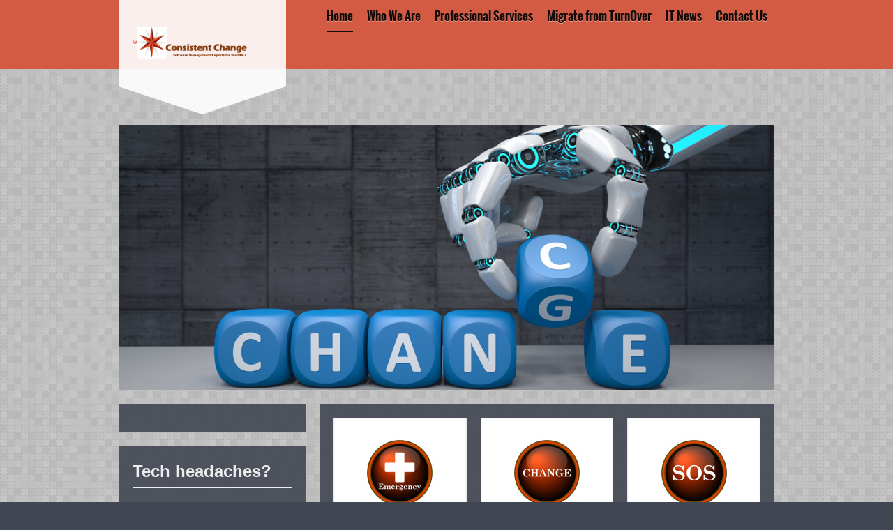

--- FILE ---
content_type: text/html; charset=UTF-8
request_url: https://www.consistentchange.com/
body_size: 9278
content:
<!DOCTYPE html>
<html lang="en"  ><head prefix="og: http://ogp.me/ns# fb: http://ogp.me/ns/fb# business: http://ogp.me/ns/business#">
    <meta http-equiv="Content-Type" content="text/html; charset=utf-8"/>
    <meta name="generator" content="IONOS MyWebsite"/>
        
    <link rel="dns-prefetch" href="//cdn.initial-website.com/"/>
    <link rel="dns-prefetch" href="//202.mod.mywebsite-editor.com"/>
    <link rel="dns-prefetch" href="https://202.sb.mywebsite-editor.com/"/>
    <link rel="shortcut icon" href="https://www.consistentchange.com/s/misc/favicon.png?1571372806"/>
        <title>Consistent Change - Leaders in Software Change Management</title>
    
    <style type="text/css">@media screen and (min-device-width: 1024px) {
            .mediumScreenDisabled { display:block }
            .smallScreenDisabled { display:block }
        }
        @media screen and (max-device-width: 1024px) { .mediumScreenDisabled { display:none } }
        @media screen and (max-device-width: 568px) { .smallScreenDisabled { display:none } }
                @media screen and (min-width: 1024px) {
            .mobilepreview .mediumScreenDisabled { display:block }
            .mobilepreview .smallScreenDisabled { display:block }
        }
        @media screen and (max-width: 1024px) { .mobilepreview .mediumScreenDisabled { display:none } }
        @media screen and (max-width: 568px) { .mobilepreview .smallScreenDisabled { display:none } }</style>
    <meta name="viewport" content="width=1025"/>

<meta name="format-detection" content="telephone=no"/>
        <meta name="keywords" content="Consistent Change, WestComp, ITSM, SDLC, TurnOver, SoftLanding, Aldon, LMi, iseries, IBMi, IBM i, as400, as/400, MDCMS, SoftMenu, Footprints, Numara, Community Manager, ITIL, ACMS, Donna Westmoreland, service management"/>
            <meta name="description" content="Our professionals are experts on the IBM i platform and Software Development Lifecycle (SDLC) products"/>
            <meta name="robots" content="index,follow"/>
        <link href="//cdn.initial-website.com/templates/2120/style.css?1763478093678" rel="stylesheet" type="text/css"/>
    <link href="https://www.consistentchange.com/s/style/theming.css?1708023216" rel="stylesheet" type="text/css"/>
    <link href="//cdn.initial-website.com/app/cdn/min/group/web.css?1763478093678" rel="stylesheet" type="text/css"/>
<link href="//cdn.initial-website.com/app/cdn/min/moduleserver/css/en_US/common,shoppingbasket?1763478093678" rel="stylesheet" type="text/css"/>
    <link href="//cdn.initial-website.com/app/cdn/min/group/mobilenavigation.css?1763478093678" rel="stylesheet" type="text/css"/>
    <link href="https://202.sb.mywebsite-editor.com/app/logstate2-css.php?site=409930802&amp;t=1769610909" rel="stylesheet" type="text/css"/>

<script type="text/javascript">
    /* <![CDATA[ */
var stagingMode = '';
    /* ]]> */
</script>
<script src="https://202.sb.mywebsite-editor.com/app/logstate-js.php?site=409930802&amp;t=1769610909"></script>

    <link href="//cdn.initial-website.com/templates/2120/print.css?1763478093678" rel="stylesheet" media="print" type="text/css"/>
    <script type="text/javascript">
    /* <![CDATA[ */
    var systemurl = 'https://202.sb.mywebsite-editor.com/';
    var webPath = '/';
    var proxyName = '';
    var webServerName = 'www.consistentchange.com';
    var sslServerUrl = 'https://www.consistentchange.com';
    var nonSslServerUrl = 'http://www.consistentchange.com';
    var webserverProtocol = 'http://';
    var nghScriptsUrlPrefix = '//202.mod.mywebsite-editor.com';
    var sessionNamespace = 'DIY_SB';
    var jimdoData = {
        cdnUrl:  '//cdn.initial-website.com/',
        messages: {
            lightBox: {
    image : 'Image',
    of: 'of'
}

        },
        isTrial: 0,
        pageId: 275648    };
    var script_basisID = "409930802";

    diy = window.diy || {};
    diy.web = diy.web || {};

        diy.web.jsBaseUrl = "//cdn.initial-website.com/s/build/";

    diy.context = diy.context || {};
    diy.context.type = diy.context.type || 'web';
    /* ]]> */
</script>

<script type="text/javascript" src="//cdn.initial-website.com/app/cdn/min/group/web.js?1763478093678" crossorigin="anonymous"></script><script type="text/javascript" src="//cdn.initial-website.com/s/build/web.bundle.js?1763478093678" crossorigin="anonymous"></script><script type="text/javascript" src="//cdn.initial-website.com/app/cdn/min/group/mobilenavigation.js?1763478093678" crossorigin="anonymous"></script><script src="//cdn.initial-website.com/app/cdn/min/moduleserver/js/en_US/common,shoppingbasket?1763478093678"></script>
<script type="text/javascript" src="https://cdn.initial-website.com/proxy/apps/static/resource/dependencies/"></script><script type="text/javascript">
                    if (typeof require !== 'undefined') {
                        require.config({
                            waitSeconds : 10,
                            baseUrl : 'https://cdn.initial-website.com/proxy/apps/static/js/'
                        });
                    }
                </script><script type="text/javascript" src="//cdn.initial-website.com/app/cdn/min/group/pfcsupport.js?1763478093678" crossorigin="anonymous"></script>    <meta property="og:type" content="business.business"/>
    <meta property="og:url" content="https://www.consistentchange.com/"/>
    <meta property="og:title" content="Consistent Change - Leaders in Software Change Management"/>
            <meta property="og:description" content="Our professionals are experts on the IBM i platform and Software Development Lifecycle (SDLC) products"/>
                <meta property="og:image" content="https://www.consistentchange.com/s/misc/logo.png?t=1766824727"/>
        <meta property="business:contact_data:country_name" content="United States"/>
    
    
    
    
    
    
    
    
</head>


<body class="body   startpage cc-pagemode-default diyfeSidebarLeft diy-market-en_US" data-pageid="275648" id="page-275648">
    
    <div class="diyw">
        <!-- master-3 -->
<div class="diyweb diywebClark">
	<div class="diywebMobileNav">
		<div class="diywebGutter">
			
<nav id="diyfeMobileNav" class="diyfeCA diyfeCA2" role="navigation">
    <a title="Expand/collapse navigation">Expand/collapse navigation</a>
    <ul class="mainNav1"><li class="current hasSubNavigation"><a data-page-id="275648" href="https://www.consistentchange.com/" class="current level_1"><span>Home</span></a></li><li class=" hasSubNavigation"><a data-page-id="275649" href="https://www.consistentchange.com/who-we-are/" class=" level_1"><span>Who We Are</span></a><span class="diyfeDropDownSubOpener">&nbsp;</span><div class="diyfeDropDownSubList diyfeCA diyfeCA3"><ul class="mainNav2"><li class=" hasSubNavigation"><a data-page-id="275650" href="https://www.consistentchange.com/who-we-are/donna-westmoreland/" class=" level_2"><span>Donna Westmoreland</span></a></li><li class=" hasSubNavigation"><a data-page-id="275652" href="https://www.consistentchange.com/who-we-are/strategic-partners/" class=" level_2"><span>Strategic Partners</span></a></li><li class=" hasSubNavigation"><a data-page-id="436319" href="https://www.consistentchange.com/who-we-are/success-stories/" class=" level_2"><span>Success Stories</span></a></li></ul></div></li><li class=" hasSubNavigation"><a data-page-id="275654" href="https://www.consistentchange.com/professional-services/" class=" level_1"><span>Professional Services</span></a><span class="diyfeDropDownSubOpener">&nbsp;</span><div class="diyfeDropDownSubList diyfeCA diyfeCA3"><ul class="mainNav2"><li class=" hasSubNavigation"><a data-page-id="275723" href="https://www.consistentchange.com/professional-services/bmc-footprints-consulting/" class=" level_2"><span>BMC FootPrints Consulting</span></a></li><li class=" hasSubNavigation"><a data-page-id="275724" href="https://www.consistentchange.com/professional-services/lmi-community-manager-support/" class=" level_2"><span>LMi &amp; Community Manager Support</span></a></li><li class=" hasSubNavigation"><a data-page-id="275722" href="https://www.consistentchange.com/professional-services/turnover-softmenu-support/" class=" level_2"><span>TurnOver &amp; SoftMenu Support</span></a></li><li class=" hasSubNavigation"><a data-page-id="276837" href="https://www.consistentchange.com/professional-services/ibm-i-security-consulting/" class=" level_2"><span>IBM i Security Consulting</span></a></li></ul></div></li><li class=" hasSubNavigation"><a data-page-id="421156" href="https://www.consistentchange.com/migrate-from-turnover/" class=" level_1"><span>Migrate from TurnOver</span></a><span class="diyfeDropDownSubOpener">&nbsp;</span><div class="diyfeDropDownSubList diyfeCA diyfeCA3"><ul class="mainNav2"><li class=" hasSubNavigation"><a data-page-id="276170" href="https://www.consistentchange.com/migrate-from-turnover/midrange-dynamics-mdcms/" class=" level_2"><span>Midrange Dynamics MDCMS</span></a></li><li class=" hasSubNavigation"><a data-page-id="428655" href="https://www.consistentchange.com/migrate-from-turnover/migrate-to-lmi-from-turnover/" class=" level_2"><span>Migrate to LMi from TurnOver</span></a></li><li class=" hasSubNavigation"><a data-page-id="276200" href="https://www.consistentchange.com/migrate-from-turnover/migrate-to-mdcms-from-turnover/" class=" level_2"><span>Migrate to MDCMS from TurnOver</span></a></li></ul></div></li><li class=" hasSubNavigation"><a data-page-id="275657" href="https://www.consistentchange.com/it-news/" class=" level_1"><span>IT News</span></a></li><li class=" hasSubNavigation"><a data-page-id="275658" href="https://www.consistentchange.com/contact-us/" class=" level_1"><span>Contact Us</span></a></li></ul></nav>
		</div>
	</div>
	<div class="diywebNav diywebNavMain diywebNav1 diywebNavHorizontal diyfeCA diyfeCA2">
		<div class="diywebLiveArea">
			<div class="diywebMainGutter clearfix">

					<div class="diywebGutter">
						<div class="webnavigation"><ul id="mainNav1" class="mainNav1"><li class="navTopItemGroup_1"><a data-page-id="275648" href="https://www.consistentchange.com/" class="current level_1"><span>Home</span></a></li><li class="navTopItemGroup_2"><a data-page-id="275649" href="https://www.consistentchange.com/who-we-are/" class="level_1"><span>Who We Are</span></a></li><li class="navTopItemGroup_3"><a data-page-id="275654" href="https://www.consistentchange.com/professional-services/" class="level_1"><span>Professional Services</span></a></li><li class="navTopItemGroup_4"><a data-page-id="421156" href="https://www.consistentchange.com/migrate-from-turnover/" class="level_1"><span>Migrate from TurnOver</span></a></li><li class="navTopItemGroup_5"><a data-page-id="275657" href="https://www.consistentchange.com/it-news/" class="level_1"><span>IT News</span></a></li><li class="navTopItemGroup_6"><a data-page-id="275658" href="https://www.consistentchange.com/contact-us/" class="level_1"><span>Contact Us</span></a></li></ul></div>
					</div>


				<div class="diywebLogo diyfeCA diyfeCA3">
					
    <style type="text/css" media="all">
        /* <![CDATA[ */
                .diyw #website-logo {
            text-align: center !important;
                        padding: 26px 0;
                    }
        
                /* ]]> */
    </style>

    <div id="website-logo">
            <a href="https://www.consistentchange.com/"><img class="website-logo-image" width="1211" src="https://www.consistentchange.com/s/misc/logo.png?t=1766824730" alt=""/></a>

            
            </div>


				</div>
			</div>
		</div>
	</div>

	<div class="diywebEmotionHeader">
		<div class="diywebLiveArea">
			<div class="diywebMainGutter">
				<div class="diyfeGE">
					<div class="diywebGutter">
					<div id="diywebAppContainer1st"></div>
						
<style type="text/css" media="all">
.diyw div#emotion-header {
        max-width: 940px;
        max-height: 380px;
                background: #eeeeee;
    }

.diyw div#emotion-header-title-bg {
    left: 0%;
    top: 21%;
    width: 100%;
    height: 12%;

    background-color: #ffffff;
    opacity: 0.00;
    filter: alpha(opacity = 0);
    }

.diyw div#emotion-header strong#emotion-header-title {
    left: 5%;
    top: 21%;
    color: #9f0408;
        font: normal bold 48px/120% Helvetica, 'Helvetica Neue', 'Trebuchet MS', sans-serif;
}

.diyw div#emotion-no-bg-container{
    max-height: 380px;
}

.diyw div#emotion-no-bg-container .emotion-no-bg-height {
    margin-top: 40.43%;
}
</style>
<div id="emotion-header" data-action="loadView" data-params="active" data-imagescount="3">
            <img src="https://www.consistentchange.com/s/img/emotionheader3847867.jpeg?1553888742.940px.380px" id="emotion-header-img" alt=""/>
            
        <div id="ehSlideshowPlaceholder">
            <div id="ehSlideShow">
                <div class="slide-container">
                                        <div style="background-color: #eeeeee">
                            <img src="https://www.consistentchange.com/s/img/emotionheader3847867.jpeg?1553888742.940px.380px" alt=""/>
                        </div>
                                    </div>
            </div>
        </div>


        <script type="text/javascript">
        //<![CDATA[
                diy.module.emotionHeader.slideShow.init({ slides: [{"url":"https:\/\/www.consistentchange.com\/s\/img\/emotionheader3847867.jpeg?1553888742.940px.380px","image_alt":"","bgColor":"#eeeeee"},{"url":"https:\/\/www.consistentchange.com\/s\/img\/emotionheader3847867_1.jpeg?1553888742.940px.380px","image_alt":"","bgColor":"#eeeeee"},{"url":"https:\/\/www.consistentchange.com\/s\/img\/emotionheader3847867_2.jpeg?1553888742.940px.380px","image_alt":"","bgColor":"#eeeeee"}] });
        //]]>
        </script>

    
    
                  	<div id="emotion-header-title-bg"></div>
    
            <strong id="emotion-header-title" style="text-align: left"></strong>
                    <div class="notranslate">
                <svg xmlns="http://www.w3.org/2000/svg" version="1.1" id="emotion-header-title-svg" viewBox="0 0 940 380" preserveAspectRatio="xMinYMin meet"><text style="font-family:Helvetica, 'Helvetica Neue', 'Trebuchet MS', sans-serif;font-size:48px;font-style:normal;font-weight:bold;fill:#9f0408;line-height:1.2em;"><tspan x="0" style="text-anchor: start" dy="0.95em"> </tspan></text></svg>
            </div>
            
    
    <script type="text/javascript">
    //<![CDATA[
    (function ($) {
        function enableSvgTitle() {
                        var titleSvg = $('svg#emotion-header-title-svg'),
                titleHtml = $('#emotion-header-title'),
                emoWidthAbs = 940,
                emoHeightAbs = 380,
                offsetParent,
                titlePosition,
                svgBoxWidth,
                svgBoxHeight;

                        if (titleSvg.length && titleHtml.length) {
                offsetParent = titleHtml.offsetParent();
                titlePosition = titleHtml.position();
                svgBoxWidth = titleHtml.width();
                svgBoxHeight = titleHtml.height();

                                titleSvg.get(0).setAttribute('viewBox', '0 0 ' + svgBoxWidth + ' ' + svgBoxHeight);
                titleSvg.css({
                   left: Math.roundTo(100 * titlePosition.left / offsetParent.width(), 3) + '%',
                   top: Math.roundTo(100 * titlePosition.top / offsetParent.height(), 3) + '%',
                   width: Math.roundTo(100 * svgBoxWidth / emoWidthAbs, 3) + '%',
                   height: Math.roundTo(100 * svgBoxHeight / emoHeightAbs, 3) + '%'
                });

                titleHtml.css('visibility','hidden');
                titleSvg.css('visibility','visible');
            }
        }

        
            var posFunc = function($, overrideSize) {
                var elems = [], containerWidth, containerHeight;
                                    elems.push({
                        selector: '#emotion-header-title',
                        overrideSize: true,
                        horPos: 3,
                        vertPos: 93                    });
                    lastTitleWidth = $('#emotion-header-title').width();
                                                elems.push({
                    selector: '#emotion-header-title-bg',
                    horPos: 67,
                    vertPos: 46                });
                                
                containerWidth = parseInt('940');
                containerHeight = parseInt('380');

                for (var i = 0; i < elems.length; ++i) {
                    var el = elems[i],
                        $el = $(el.selector),
                        pos = {
                            left: el.horPos,
                            top: el.vertPos
                        };
                    if (!$el.length) continue;
                    var anchorPos = $el.anchorPosition();
                    anchorPos.$container = $('#emotion-header');

                    if (overrideSize === true || el.overrideSize === true) {
                        anchorPos.setContainerSize(containerWidth, containerHeight);
                    } else {
                        anchorPos.setContainerSize(null, null);
                    }

                    var pxPos = anchorPos.fromAnchorPosition(pos),
                        pcPos = anchorPos.toPercentPosition(pxPos);

                    var elPos = {};
                    if (!isNaN(parseFloat(pcPos.top)) && isFinite(pcPos.top)) {
                        elPos.top = pcPos.top + '%';
                    }
                    if (!isNaN(parseFloat(pcPos.left)) && isFinite(pcPos.left)) {
                        elPos.left = pcPos.left + '%';
                    }
                    $el.css(elPos);
                }

                // switch to svg title
                enableSvgTitle();
            };

                        var $emotionImg = jQuery('#emotion-header-img');
            if ($emotionImg.length > 0) {
                // first position the element based on stored size
                posFunc(jQuery, true);

                // trigger reposition using the real size when the element is loaded
                var ehLoadEvTriggered = false;
                $emotionImg.one('load', function(){
                    posFunc(jQuery);
                    ehLoadEvTriggered = true;
                                        diy.module.emotionHeader.slideShow.start();
                                    }).each(function() {
                                        if(this.complete || typeof this.complete === 'undefined') {
                        jQuery(this).load();
                    }
                });

                                noLoadTriggeredTimeoutId = setTimeout(function() {
                    if (!ehLoadEvTriggered) {
                        posFunc(jQuery);
                    }
                    window.clearTimeout(noLoadTriggeredTimeoutId)
                }, 5000);//after 5 seconds
            } else {
                jQuery(function(){
                    posFunc(jQuery);
                });
            }

                        if (jQuery.isBrowser && jQuery.isBrowser.ie8) {
                var longTitleRepositionCalls = 0;
                longTitleRepositionInterval = setInterval(function() {
                    if (lastTitleWidth > 0 && lastTitleWidth != jQuery('#emotion-header-title').width()) {
                        posFunc(jQuery);
                    }
                    longTitleRepositionCalls++;
                    // try this for 5 seconds
                    if (longTitleRepositionCalls === 5) {
                        window.clearInterval(longTitleRepositionInterval);
                    }
                }, 1000);//each 1 second
            }

            }(jQuery));
    //]]>
    </script>

    </div>

					</div>
				</div>
			</div>
		</div>
	</div>
	<div class="diywebContent">
		<div class="diywebLiveArea">
			<div class="diywebMainGutter">
				<div class="diyfeGridGroup">
					<div class="diywebMain diyfeCA diyfeCA3 diyfeGE">
						<div class="diywebGutter">
							
        <div id="content_area">
        	<div id="content_start"></div>
        	
        
        <div id="matrix_327046" class="sortable-matrix" data-matrixId="327046"><div class="n module-type-matrix diyfeLiveArea "> 

<div class="diyfeModGridGroup diyfeModGrid3  diyfeModGridStyleTeaser">
            <div class="diyfeModGridElement diyfeModGridCol33 diyfeModGridElement1st">
            <div class="diyfeModGridContent">
                <div id="matrix_554357" class="sortable-matrix-child" data-matrixId="554357"><div class="n module-type-spacer diyfeLiveArea "> <div class="the-spacer id4363144" style="height: 10px;">
</div>
 </div><div class="n module-type-imageSubtitle diyfeLiveArea "> <div class="clearover imageSubtitle" id="imageSubtitle-3834209">
    <div class="align-container align-center" style="max-width: 120px">
        <a class="imagewrapper" href="https://www.consistentchange.com/professional-services/turnover-softmenu-support/">
            <img id="image_4721186" src="https://www.consistentchange.com/s/cc_images/cache_4721186.jpg?t=1408165605" alt="" style="max-width: 120px; height:auto"/>
        </a>

        
    </div>

</div>

<script type="text/javascript">
//<![CDATA[
jQuery(function($) {
    var $target = $('#imageSubtitle-3834209');

    if ($.fn.swipebox && Modernizr.touch) {
        $target
            .find('a[rel*="lightbox"]')
            .addClass('swipebox')
            .swipebox();
    } else {
        $target.tinyLightbox({
            item: 'a[rel*="lightbox"]',
            cycle: false,
            hideNavigation: true
        });
    }
});
//]]>
</script>
 </div><div class="n module-type-text diyfeLiveArea "> <p style="text-align: center; margin-bottom: 0pt;"><strong><span style="color: rgb(105, 52, 17);"><span style="font-family: calibri,sans-serif;"><span style="font-size: 18pt;">Tame the
Chaos</span></span></span></strong></p>
<p style="text-align: center; margin-bottom: 0pt;"><strong><span style="color: rgb(105, 52, 17);"><span style="font-family: calibri,sans-serif;"><span style="font-size: 18pt;">TurnOver
Services</span></span></span></strong></p> </div><div class="n module-type-hr diyfeLiveArea "> <div style="padding: 0px 0px">
    <div class="hr"></div>
</div>
 </div><div class="n module-type-text diyfeLiveArea "> <p style="margin-bottom:6.0pt;line-height:normal;"><span style="color:#843c0c;"><span style="font-family: arial,sans-serif;">Staying awake at night – distributions going haywire</span></span></p>
<p style="margin-bottom:6.0pt;line-height:normal;"><span style="color:#843c0c;"><span style="font-family: arial,sans-serif;">Fed up with confusing messages  </span></span></p>
<p style="margin-bottom:6.0pt;line-height:normal;"><span style="color:#843c0c;"><span style="font-family: arial,sans-serif;">Developers ready to mutiny and quit</span></span></p>
<p style="margin-bottom:6.0pt;line-height:normal;"><strong><span style="color:#EE5624;"><span style="font-family:arial,sans-serif;">Revive and Thrive with</span></span></strong></p>
<p style="margin-bottom:6.0pt;line-height:normal;"><a href="https://www.consistentchange.com/professional-services/turnover-softmenu-support/" target="_self"><strong><span style="color:#843c0c;"><span style="font-family: arial,sans-serif;">TurnOver
TurnAround™</span></span></strong></a></p>
<p style="margin-bottom:6.0pt;line-height:normal;"><a href="https://www.consistentchange.com/professional-services/turnover-softmenu-support/" target="_self"><strong><span style="color:#843c0c;"><span style="font-family: arial,sans-serif;">TurnOver Total
Care™</span></span></strong></a></p> </div></div>            </div>
        </div>
            <div class="diyfeModGridElement diyfeModGridCol33 diyfeModGridElement2nd">
            <div class="diyfeModGridContent">
                <div id="matrix_554358" class="sortable-matrix-child" data-matrixId="554358"><div class="n module-type-spacer diyfeLiveArea "> <div class="the-spacer id3834214" style="height: 10px;">
</div>
 </div><div class="n module-type-imageSubtitle diyfeLiveArea "> <div class="clearover imageSubtitle" id="imageSubtitle-3834215">
    <div class="align-container align-center" style="max-width: 120px">
        <a class="imagewrapper" href="https://www.consistentchange.com/migrate-from-turnover/migrate-to-mdcms-from-turnover/">
            <img id="image_4721190" src="https://www.consistentchange.com/s/cc_images/cache_4721190.jpg?t=1408165612" alt="" style="max-width: 120px; height:auto"/>
        </a>

        
    </div>

</div>

<script type="text/javascript">
//<![CDATA[
jQuery(function($) {
    var $target = $('#imageSubtitle-3834215');

    if ($.fn.swipebox && Modernizr.touch) {
        $target
            .find('a[rel*="lightbox"]')
            .addClass('swipebox')
            .swipebox();
    } else {
        $target.tinyLightbox({
            item: 'a[rel*="lightbox"]',
            cycle: false,
            hideNavigation: true
        });
    }
});
//]]>
</script>
 </div><div class="n module-type-text diyfeLiveArea "> <p style="text-align: center; margin-bottom: 0pt;"><strong><span style="color: rgb(105, 52, 17);"><span style="font-family: calibri,sans-serif;"><span style="font-size: 18pt;">Time for a
Change</span></span></span></strong></p>
<p style="text-align: center; margin-bottom: 0pt;"><strong><span style="color: rgb(105, 52, 17);"><span style="font-family: calibri,sans-serif;"><span style="font-size: 18pt;">Migrate from
TurnOver</span></span></span></strong></p> </div><div class="n module-type-hr diyfeLiveArea "> <div style="padding: 0px 0px">
    <div class="hr"></div>
</div>
 </div><div class="n module-type-text diyfeLiveArea "> <p style="margin-bottom:6.0pt;"><span style="color:#843c0c;">Budget breaker</span></p>
<p style="margin-bottom:6.0pt;"><span style="color:#843c0c;">Can’t support modernization efforts</span></p>
<p><a href="https://www.consistentchange.com/migrate-from-turnover/midrange-dynamics-mdcms/" target="_self"><strong>Time to Move Up to a Modern Tool Set</strong></a></p>
<p> </p>
<p> </p>
<p> </p> </div></div>            </div>
        </div>
            <div class="diyfeModGridElement diyfeModGridCol33 diyfeModGridElement3rd">
            <div class="diyfeModGridContent">
                <div id="matrix_554359" class="sortable-matrix-child" data-matrixId="554359"><div class="n module-type-spacer diyfeLiveArea "> <div class="the-spacer id4363149" style="height: 10px;">
</div>
 </div><div class="n module-type-imageSubtitle diyfeLiveArea "> <div class="clearover imageSubtitle" id="imageSubtitle-3834221">
    <div class="align-container align-center" style="max-width: 120px">
        <a class="imagewrapper" href="https://www.consistentchange.com/professional-services/lmi-community-manager-support/">
            <img id="image_4721193" src="https://www.consistentchange.com/s/cc_images/cache_4721193.jpg?t=1408165620" alt="" style="max-width: 120px; height:auto"/>
        </a>

        
    </div>

</div>

<script type="text/javascript">
//<![CDATA[
jQuery(function($) {
    var $target = $('#imageSubtitle-3834221');

    if ($.fn.swipebox && Modernizr.touch) {
        $target
            .find('a[rel*="lightbox"]')
            .addClass('swipebox')
            .swipebox();
    } else {
        $target.tinyLightbox({
            item: 'a[rel*="lightbox"]',
            cycle: false,
            hideNavigation: true
        });
    }
});
//]]>
</script>
 </div><div class="n module-type-text diyfeLiveArea "> <p style="text-align: center; margin-bottom: 0pt;"><strong><span style="color: rgb(105, 52, 17);"><span style="font-family: calibri,sans-serif;"><span style="font-size: 18pt;">Be in
Control</span></span></span></strong></p>
<p style="text-align: center; margin-bottom: 0pt;"><strong><span style="color: rgb(105, 52, 17);"><span style="font-family: calibri,sans-serif;"><span style="font-size: 18pt;">LMi &amp; CM
Services</span></span></span></strong></p> </div><div class="n module-type-hr diyfeLiveArea "> <div style="padding: 0px 0px">
    <div class="hr"></div>
</div>
 </div><div class="n module-type-text diyfeLiveArea "> <p style="margin-bottom:6.0pt;"><span style="color:#863b0d;"><span style="font-family: arial,sans-serif;">Need more than the vendor can provide?</span></span></p>
<p style="margin-bottom:6.0pt;"><span style="color:#863b0d;"><span style="font-family: arial,sans-serif;">Need IBM i expertise for implementation assistance?</span></span></p>
<p style="margin-bottom:6.0pt;"><span style="color:#863b0d;"><span style="font-family: arial,sans-serif;">Don’t have time for all the ‘clean up’?</span></span></p>
<p style="margin-bottom:6.0pt;line-height:normal;"><strong><span style="color:#EE5624;"><span style="font-family:arial,sans-serif;">Leave the angst and heavy lifting to us</span></span></strong></p>
<p style="margin-bottom:6.0pt;"><a href="https://www.consistentchange.com/professional-services/lmi-community-manager-support/" target="_self"><strong><span style="font-family:arial,sans-serif;">AlDone Solutions™,</span></strong></a></p>
<p style="margin-bottom:6.0pt;"><a href="https://www.consistentchange.com/professional-services/lmi-community-manager-support/" target="_self"><strong><span style="font-family:arial,sans-serif;">AlDone Total Care™</span></strong></a></p> </div></div>            </div>
        </div>
        <div style="clear: both;"></div>
</div>
 </div><div class="n module-type-header diyfeLiveArea "> <h1><span class="diyfeDecoration">Our Customer's Success is our Priority</span></h1> </div><div class="n module-type-textWithImage diyfeLiveArea "> 
<div class="clearover " id="textWithImage-4685199">
<div class="align-container imgleft" style="max-width: 100%; width: 244px;">
    <a class="imagewrapper" href="https://www.consistentchange.com/who-we-are/success-stories/">
        <img src="https://www.consistentchange.com/s/cc_images/cache_5088912.jpg?t=1553889153" id="image_4685199" alt="" style="width:100%"/>
    </a>


</div> 
<div class="textwrapper">
<p><em><span style="font-family: 'Verdana','sans-serif';">I just wanted to say a 'HUGE' Thank you for everything. The knowledge and expertise you brought to this project has been exceptional and is
truly appreciated. These changes have been in the works for a very long time and I am looking forward to a smooth transition over to the new system.</span></em><br/>
<em><span style="font-family: 'Verdana','sans-serif';"><em><span style="font-family: 'Verdana','sans-serif';">It has been an absolute pleasure working with you.</span></em></span></em></p>
<p><em>Wendy M.</em></p>
<p><em><span style="font-family: 'Verdana','sans-serif';">Scotia Bank</span></em></p>
<p> </p>
<p style="padding-left: 150px;"><em><span style="font-family: 'Verdana','sans-serif';"><a href="https://www.consistentchange.com/who-we-are/success-stories/">Check out our other success stories ......</a></span></em></p>
</div>
</div> 
<script type="text/javascript">
    //<![CDATA[
    jQuery(document).ready(function($){
        var $target = $('#textWithImage-4685199');

        if ($.fn.swipebox && Modernizr.touch) {
            $target
                .find('a[rel*="lightbox"]')
                .addClass('swipebox')
                .swipebox();
        } else {
            $target.tinyLightbox({
                item: 'a[rel*="lightbox"]',
                cycle: false,
                hideNavigation: true
            });
        }
    });
    //]]>
</script>
 </div><div class="n module-type-header diyfeLiveArea "> <h1><span class="diyfeDecoration">Managing IT Changes</span></h1> </div><div class="n module-type-text diyfeLiveArea "> <p style="margin: 0in 0in 15pt; line-height: normal;"><span style="color:#A9A8A8;"><b><span lang="EN" style="font-family: Verdana, sans-serif; font-size: 10pt;" xml:lang="EN">Our professionals are
experts on the IBM i platform and Software Development Lifecycle (SDLC) products</span></b></span></p>
<p style="margin: 3.75pt 0in 15pt; line-height: normal;"><span style="color:#A9A8A8;"><span lang="EN" style="font-family: Verdana, sans-serif; font-size: 10pt;" xml:lang="EN">Consistent Change with
30+ years of software change management experience is uniquely qualified to take you beyond the products to a strong compliance strategy that will make your auditors smile.</span></span></p>
<p style="margin: 3.75pt 0in 8pt; line-height: normal;"><span style="color:#A9A8A8;"><span lang="EN" style="font-family: Verdana, sans-serif; font-size: 10pt;" xml:lang="EN">Let the experts lead you
to the correct compliance strategy for your business.  In-depth product knowledge and ITIL certification are here to assure your success.</span></span></p>
<p> </p> </div><div class="n module-type-header diyfeLiveArea "> <h1><span class="diyfeDecoration">Service Management</span></h1> </div><div class="n module-type-text diyfeLiveArea "> <p><script type="text/javascript">
//<![CDATA[
  (function(i,s,o,g,r,a,m){i['GoogleAnalyticsObject']=r;i[r]=i[r]||function(){
  (i[r].q=i[r].q||[]).push(arguments)},i[r].l=1*new Date();a=s.createElement(o),
  m=s.getElementsByTagName(o)[0];a.async=1;a.src=g;m.parentNode.insertBefore(a,m)
  })(window,document,'script','//www.google-analytics.com/analytics.js','ga');

  ga('create', 'UA-55149204-1', 'auto');
  ga('send', 'pageview');

//]]>
</script></p> </div><div class="n module-type-textWithImage diyfeLiveArea "> 
<div class="clearover " id="textWithImage-1809620">
<div class="align-container imgright" style="max-width: 100%; width: 219px;">
    <a class="imagewrapper" href="https://www.consistentchange.com/who-we-are/donna-westmoreland/">
        <img src="https://www.consistentchange.com/s/cc_images/cache_4735260.jpg?t=1553889161" id="image_1809620" alt="" style="width:100%"/>
    </a>


</div> 
<div class="textwrapper">
<p style="line-height: 11.25pt;"><span style="color:#A9A8A8;"><span style="font-family: Verdana, sans-serif; font-size: 10pt;">Managing IT as a service is a key business strategy.
Consistent Change can guide your organization from service management through configuration and software updates.  Our practice areas include:   <br/>
             <br/>
• Software Change Management<br/>
               <br/>
• Configuration Management<br/>
                               <br/>
• IT Service Management &amp; Service Automation<br/>
               <br/>
• IT Service Portfolio &amp; Service Catalog</span></span> <span style="font-family: Verdana, sans-serif; font-size: 10pt;">
<!--?xml:namespace prefix = "o" ns = "urn:schemas-microsoft-com:office:office" /--></span></p>
</div>
</div> 
<script type="text/javascript">
    //<![CDATA[
    jQuery(document).ready(function($){
        var $target = $('#textWithImage-1809620');

        if ($.fn.swipebox && Modernizr.touch) {
            $target
                .find('a[rel*="lightbox"]')
                .addClass('swipebox')
                .swipebox();
        } else {
            $target.tinyLightbox({
                item: 'a[rel*="lightbox"]',
                cycle: false,
                hideNavigation: true
            });
        }
    });
    //]]>
</script>
 </div><div class="n module-type-hr diyfeLiveArea "> <div style="padding: 0px 0px">
    <div class="hr"></div>
</div>
 </div><div class="n module-type-text diyfeLiveArea "> <p><script type="text/javascript">
//<![CDATA[
  (function(i,s,o,g,r,a,m){i['GoogleAnalyticsObject']=r;i[r]=i[r]||function(){
  (i[r].q=i[r].q||[]).push(arguments)},i[r].l=1*new Date();a=s.createElement(o),
  m=s.getElementsByTagName(o)[0];a.async=1;a.src=g;m.parentNode.insertBefore(a,m)
  })(window,document,'script','//www.google-analytics.com/analytics.js','ga');

  ga('create', 'UA-55149204-1', 'auto');
  ga('send', 'pageview');

//]]>
</script></p> </div></div>
        
        
        </div>
						</div>
					</div>
					<div class="diywebSecondary diyfeGE diyfeCA diyfeCA3">
						<div class="diywebNav diywebNav23 diywebHideOnSmall">
							<div class="diyfeGE">
								<div class="diywebGutter">
									<div class="webnavigation"></div>
								</div>
							</div>
						</div>
						<div class="diywebSidebar">
							<div class="diyfeGE">
								<div class="diywebGutter">
									<div id="matrix_327045" class="sortable-matrix" data-matrixId="327045"><div class="n module-type-header diyfeLiveArea "> <h2><span class="diyfeDecoration">Tech headaches?</span></h2> </div><div class="n module-type-textWithImage diyfeLiveArea "> 
<div class="clearover imageFitWidth" id="textWithImage-4300860">
<div class="align-container imgright" style="max-width: 100%; width: 228px;">
    <a class="imagewrapper" href="https://www.consistentchange.com/contact-us/">
        <img src="https://www.consistentchange.com/s/cc_images/cache_5343644.jpg?t=1553890264" id="image_4300860" alt="" style="width:100%"/>
    </a>


</div> 
<div class="textwrapper">
<p> </p>
<p style="text-align: center;"><span style="font-size:16px;">Getting reliable results from a Change Management System requires in-depth planning, installation and management.  Our team of IT
experts understands every  aspect of managing software changes - from planning to project management, installation, testing, training and implementation</span></p>
</div>
</div> 
<script type="text/javascript">
    //<![CDATA[
    jQuery(document).ready(function($){
        var $target = $('#textWithImage-4300860');

        if ($.fn.swipebox && Modernizr.touch) {
            $target
                .find('a[rel*="lightbox"]')
                .addClass('swipebox')
                .swipebox();
        } else {
            $target.tinyLightbox({
                item: 'a[rel*="lightbox"]',
                cycle: false,
                hideNavigation: true
            });
        }
    });
    //]]>
</script>
 </div><div class="n module-type-hr diyfeLiveArea "> <div style="padding: 0px 0px">
    <div class="hr"></div>
</div>
 </div><div class="n module-type-textWithImage diyfeLiveArea "> 
<div class="clearover " id="textWithImage-4675977">
<div class="align-container imgright" style="max-width: 100%; width: 199px;">
    <a class="imagewrapper" href="http://tinyurl.com/nu9obwy" target="_blank">
        <img src="https://www.consistentchange.com/s/cc_images/cache_5088980.jpg?t=1555951688" id="image_4675977" alt="" style="width:100%"/>
    </a>


</div> 
<div class="textwrapper">
<p> </p>
<p> </p>
<p> </p>
<p> </p>
<p> </p>
<p style="text-align: center;"><span style="color:#D4CDCD;"><span style="font-size:26px;"><strong><span style="line-height: 107%;">Software Change Management
Evaluation</span></strong></span></span></p>
<p><span style="font-size: 12pt; color: rgb(169, 168, 168);">Let us help you, utilize this</span> <u><strong style="font-size: 12pt; color: rgb(169, 168, 168);">free</strong></u> <span style="font-size: 12pt; color: rgb(169, 168, 168);">evaluation checklist to help you decide what product is the best fit for your organization.</span></p>
</div>
</div> 
<script type="text/javascript">
    //<![CDATA[
    jQuery(document).ready(function($){
        var $target = $('#textWithImage-4675977');

        if ($.fn.swipebox && Modernizr.touch) {
            $target
                .find('a[rel*="lightbox"]')
                .addClass('swipebox')
                .swipebox();
        } else {
            $target.tinyLightbox({
                item: 'a[rel*="lightbox"]',
                cycle: false,
                hideNavigation: true
            });
        }
    });
    //]]>
</script>
 </div><div class="n module-type-webcomponent-socialNetworkBar diyfeLiveArea "> <div id="webcomponent_dfaecf26-16d7-4c1b-aef6-ad46054e5e36_web" class="diysdk_contentApps_socialNetworkBar web_view webcomponent diyApp">
<style type="text/css">
@media only screen and (max-width: 1024px) {
    .diysdk_contentApps_socialNetworkBar.web_view.webcomponent .alignment {width: 100% !important;}
}
</style>
        <div class="sn-bookmark">
                </div>
            <div class="clear"></div>
    
</div><script type="text/javascript">/* <![CDATA[ */
var data = {"instance":{"data":{"count":1,"type":"linkedin_company"},"name":"socialNetworkBar","localizedName":"socialNetworkBar.edit.title","id":"dfaecf26-16d7-4c1b-aef6-ad46054e5e36","view":"web","app":{"version":"1.0","name":"contentApps","id":"1D6B3D42-E56A-4AA1-8575-9E610FA92C90"},"isSitebuilder":false,"environmentConfig":{"isSitebuilder":false,"staticUrlPrefix":"https:\/\/cdn.initial-website.com\/proxy\/apps\/iefa97"}},"resources":{"css":["https:\/\/cdn.initial-website.com\/proxy\/apps\/iefa97\/s\/diy\/basic\/public\/css\/basic.css?rev-1572431830=","https:\/\/cdn.initial-website.com\/proxy\/apps\/iefa97\/s\/contentApps\/socialNetworkBar\/public\/css\/web.css?rev-1572431830="],"js":["order!https:\/\/cdn.initial-website.com\/proxy\/apps\/iefa97\/s\/contentApps\/socialNetworkBar\/public\/js\/socialNetworkBar.js?rev-1572431830=","order!https:\/\/cdn.initial-website.com\/proxy\/apps\/iefa97\/api\/app\/contentApps\/translation\/en_US?rev-1572431830="]},"embeddedComponents":[]};
var baseSaveUrl = '/proxy/apps/';
var instanceCreator = new diysdk.webcomponentIntegrator();
instanceCreator.create(data, baseSaveUrl);
/* ]]> */</script> </div><div class="n module-type-header diyfeLiveArea "> <h2><span class="diyfeDecoration">IT News</span></h2> </div><div class="n module-type-text diyfeLiveArea "> <p>What's new in the world of IT? Read the <strong><a href="https://www.consistentchange.com/it-news/">latest news</a></strong>.</p> </div><div class="n module-type-imageSubtitle diyfeLiveArea "> <div class="clearover imageSubtitle" id="imageSubtitle-1809570">
    <div class="align-container align-left" style="max-width: 239px">
        <a class="imagewrapper" href="https://www.consistentchange.com/it-news/">
            <img id="image_2026572" src="https://www.consistentchange.com/s/cc_images/cache_2026572.jpg?t=1393561647" alt="" style="max-width: 239px; height:auto"/>
        </a>

        
    </div>

</div>

<script type="text/javascript">
//<![CDATA[
jQuery(function($) {
    var $target = $('#imageSubtitle-1809570');

    if ($.fn.swipebox && Modernizr.touch) {
        $target
            .find('a[rel*="lightbox"]')
            .addClass('swipebox')
            .swipebox();
    } else {
        $target.tinyLightbox({
            item: 'a[rel*="lightbox"]',
            cycle: false,
            hideNavigation: true
        });
    }
});
//]]>
</script>
 </div></div>
								</div>
							</div>
						</div>
					</div>
				</div>
			</div>
		</div>
	</div>
</div>
<div class="diywebFooter">
	<div class="diywebLiveArea">
		<div class="diywebMainGutter">
			<div class="diyfeGE">
				<div class="diywebGutter diyfeCA diyfeCA4">
					<div class="webnavigation"></div>
					<div id="contentfooter">
    <div class="leftrow">
                        <a rel="nofollow" href="javascript:window.print();">
                    <img class="inline" height="14" width="18" src="//cdn.initial-website.com/s/img/cc/printer.gif" alt=""/>
                    Print                </a> <span class="footer-separator">|</span>
                <a href="https://www.consistentchange.com/sitemap/">Sitemap</a>
                        <br/> © Consistent Change<br/>
A Division of WestComp<br/>
            </div>
    <script type="text/javascript">
        window.diy.ux.Captcha.locales = {
            generateNewCode: 'Generate new code',
            enterCode: 'Please enter the code'
        };
        window.diy.ux.Cap2.locales = {
            generateNewCode: 'Generate new code',
            enterCode: 'Please enter the code'
        };
    </script>
    <div class="rightrow">
                    <span class="loggedout">
                <a rel="nofollow" id="login" href="https://login.1and1-editor.com/409930802/www.consistentchange.com/us?pageId=275648">
                    Login                </a>
            </span>
                
                <span class="loggedin">
            <a rel="nofollow" id="logout" href="https://202.sb.mywebsite-editor.com/app/cms/logout.php">Logout</a> <span class="footer-separator">|</span>
            <a rel="nofollow" id="edit" href="https://202.sb.mywebsite-editor.com/app/409930802/275648/">Edit page</a>
        </span>
    </div>
</div>
            <div id="loginbox" class="hidden">
                <script type="text/javascript">
                    /* <![CDATA[ */
                    function forgotpw_popup() {
                        var url = 'https://password.1and1.com/xml/request/RequestStart';
                        fenster = window.open(url, "fenster1", "width=600,height=400,status=yes,scrollbars=yes,resizable=yes");
                        // IE8 doesn't return the window reference instantly or at all.
                        // It may appear the call failed and fenster is null
                        if (fenster && fenster.focus) {
                            fenster.focus();
                        }
                    }
                    /* ]]> */
                </script>
                                <img class="logo" src="//cdn.initial-website.com/s/img/logo.gif" alt="IONOS" title="IONOS"/>

                <div id="loginboxOuter"></div>
            </div>
        

				</div>
			</div>
		</div>
	</div>
</div>    </div>

    
    </body>


<!-- rendered at Sat, 27 Dec 2025 03:38:50 -0500 -->
</html>
